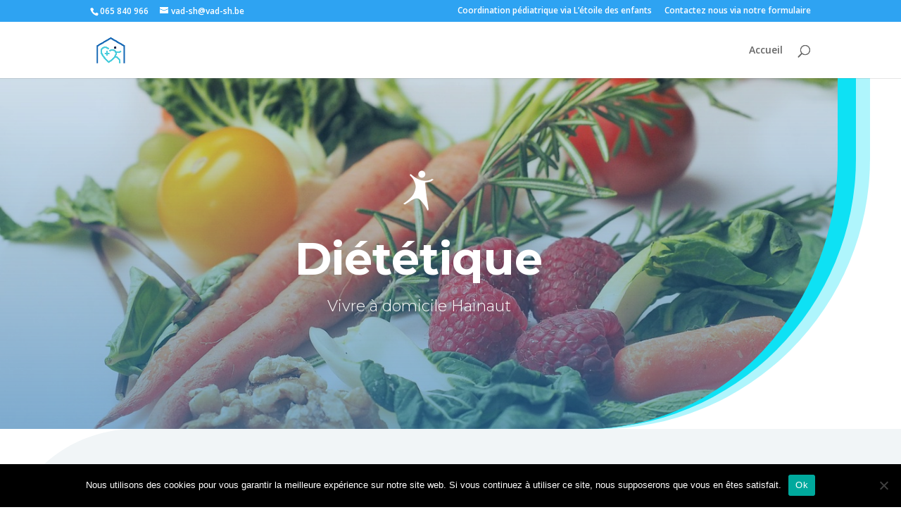

--- FILE ---
content_type: text/css
request_url: https://vadh.be/wp-content/themes/Divi-child-hainaut/style.css?ver=4.27.4
body_size: -65
content:
/*
Theme Name: Divi Hainaut
Template: Divi
Description: Divi Child Theme
Author:         BlaBlaWeb
Author URI:     https://www.blablaweb.be
Template:       Divi
Version:        1.0.0

*/

.et-pb-contact-message {
color: #ffffff;
font-size: 20px;
text-align: left;
}